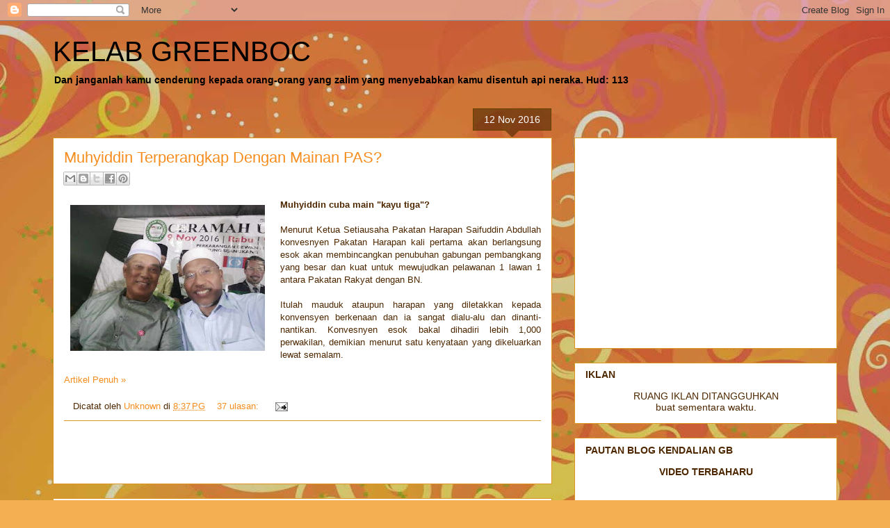

--- FILE ---
content_type: text/html; charset=UTF-8
request_url: https://greenboc.blogspot.com/b/stats?style=BLACK_TRANSPARENT&timeRange=ALL_TIME&token=APq4FmDEQ0td-Vc-ke1wXTXcqHuuqMJ1wKEDo50ykDHvXvbgRyoNyy-qeXO3h9hRxjWwYZUhAAg3QFSpOvYXhMCTMjMVNCWrxA
body_size: -7
content:
{"total":109182910,"sparklineOptions":{"backgroundColor":{"fillOpacity":0.1,"fill":"#000000"},"series":[{"areaOpacity":0.3,"color":"#202020"}]},"sparklineData":[[0,39],[1,15],[2,13],[3,34],[4,20],[5,51],[6,28],[7,27],[8,36],[9,62],[10,100],[11,81],[12,59],[13,61],[14,62],[15,48],[16,36],[17,28],[18,34],[19,40],[20,42],[21,51],[22,26],[23,49],[24,59],[25,29],[26,36],[27,41],[28,36],[29,43]],"nextTickMs":41860}

--- FILE ---
content_type: text/html; charset=utf-8
request_url: https://www.google.com/recaptcha/api2/aframe
body_size: 267
content:
<!DOCTYPE HTML><html><head><meta http-equiv="content-type" content="text/html; charset=UTF-8"></head><body><script nonce="L74DkDIrPcVOaRbulU1ddw">/** Anti-fraud and anti-abuse applications only. See google.com/recaptcha */ try{var clients={'sodar':'https://pagead2.googlesyndication.com/pagead/sodar?'};window.addEventListener("message",function(a){try{if(a.source===window.parent){var b=JSON.parse(a.data);var c=clients[b['id']];if(c){var d=document.createElement('img');d.src=c+b['params']+'&rc='+(localStorage.getItem("rc::a")?sessionStorage.getItem("rc::b"):"");window.document.body.appendChild(d);sessionStorage.setItem("rc::e",parseInt(sessionStorage.getItem("rc::e")||0)+1);localStorage.setItem("rc::h",'1769528207955');}}}catch(b){}});window.parent.postMessage("_grecaptcha_ready", "*");}catch(b){}</script></body></html>

--- FILE ---
content_type: application/javascript
request_url: https://t.dtscout.com/pv/?_a=v&_h=greenboc.blogspot.com&_ss=gsa79otj0i&_pv=1&_ls=0&_u1=1&_u3=1&_cc=us&_pl=d&_cbid=43jo&_cb=_dtspv.c
body_size: -283
content:
try{_dtspv.c({"b":"chrome@131"},'43jo');}catch(e){}